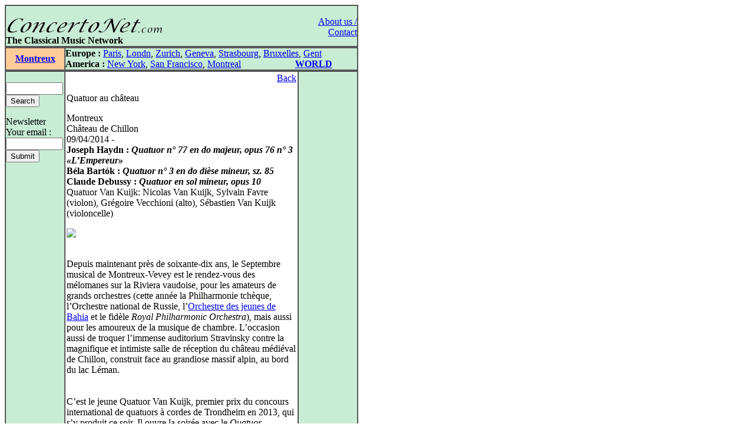

--- FILE ---
content_type: text/html
request_url: http://concertonet.com/scripts/review.php?ID_review=10053
body_size: 4230
content:
<HTML>
<HEAD>
<TITLE>ConcertoNet.com - The Classical Music Network</TITLE>
<META NAME="description" CONTENT="Homepage of ConcertoNet.com, the Classical Music Network">
<META NAME="keywords" CONTENT="ConcertoNet.com, critique musicale, musical review, concert, opera, op�ra, musique classique, classical music, piano, violon, quatuor, quartet, quotidien, daily, news">
<LINK REL="stylesheet" HREF="../includes/styles/style.css">
<link rel="alternate" type="application/rss+xml" title="Concertonet.com - English" href="http://www.concertonet.com/rss_en.php" />
<link rel="alternate" type="application/rss+xml" title="Concertonet.com - Fran�ais" href="http://www.concertonet.com/rss_fr.php" />
</HEAD>
<BODY bgcolor="#FFFFFF">
<div id="page">
	<div id="contenu"> 
 <!-- #BeginLibraryItem "/Library/haut.lbi" --><TABLE width="600" border="1" cellspacing="0" cellpadding="0">
  <TR> 
    <TD> 
      <TABLE width="100%" border="0" cellspacing="0" cellpadding="0">
        <TR valign="bottom" bgcolor="#C8ECD4"> 
          <TD  width="500" align="left" bgcolor="#C8ECD4" valign="top"> 
            <P><BR>
              <A href="../index.php"><IMG src="../images/concertonet.jpg" width="268" height="32" border="0"></A> 
            </P>
          </TD>
          <TD rowspan="2" align="right" valign="top"> 
            <P><A href="../team.php"><BR>
              About us / Contact</A></P>
          </TD>
        </TR>
        <TR valign="bottom" bgcolor="#C8ECD4"> 
          <TD  width="500" align="left" bgcolor="#C8ECD4" valign="top"> 
            <P> <B>The Classical Music Network</B></P>
           </TD>
        </TR>
      </TABLE>
    </TD>
  </TR>
</TABLE><!-- #EndLibraryItem --> 
<TABLE width="600" border="1" cellspacing="0" cellpadding="0">
    <TR valign="middle"> 
      <TD width="100" align="center" bgcolor="#FFCC99">
<SPAN class="titreville"><B><A href="../montreux.php">Montreux</A></B></SPAN></TD>
      <TD width="500" align="left" bgcolor="#C8ECD4" ><!-- #BeginLibraryItem "/Library/villes.lbi" -->
<P><B>Europe :</B> <A href="../paris.php">Paris</A>, <A href="../london.php">Londn</A>, 
  <a href="../zurich.php">Zurich</a>, <a href="../geneva.php"> Geneva</A>, <a href="../strasbourg.php">Strasbourg</a>, 
  <a href="../bruxelles.php">Bruxelles</A>, <A href="../gent.php"> Gent</A><BR>
  <B>America :</B> <A href="../new_york.php"> New York</A>, <A href="../san_francisco.php"> 
  San Francisco</A>, <A href="../montreal.php">Montreal</A> 
  &nbsp;&nbsp;&nbsp;&nbsp;&nbsp;&nbsp;&nbsp;&nbsp;&nbsp;&nbsp;&nbsp;&nbsp;&nbsp;&nbsp;&nbsp;&nbsp;&nbsp; &nbsp;&nbsp;&nbsp; 
  <B><A href="../index.php">WORLD</A></B> </P>
<!-- #EndLibraryItem --></TD>
  </TR>
</TABLE>
  <TABLE width="600" border="1" cellspacing="0" cellpadding="0">
    <TR> 
      <TD width="100" bgcolor="#C8ECD4" valign="top" ><!-- #BeginLibraryItem "/Library/form.lbi" --><FORM method="post" action="all.php">
  <P> <BR>
    <INPUT type="text" name="clef" size="10" value="">
<!--    <input type="radio" name="rechercheOption" value="composer">composer<br>
    <input type="radio" name="rechercheOption" value="performer">performer<br>
    <input type="radio" name="rechercheOption" value="all" checked>all text<BR>-->
    <INPUT type="hidden" name="rechercheOption" value="all"><INPUT type="submit" name="Submit" value="Search">
  </P>
        </FORM>
<FORM method="get" action="abonne.php">
  <P> Newsletter<BR>
    Your email : <BR>
    <INPUT type="text" name="mail" size="10">
            <BR>
			
            <INPUT type="submit" name="Submit2" value="Submit">
            <A href="../Library/recherche.php"> </A> </P>
        </FORM><!-- #EndLibraryItem --><P>&nbsp; </P>
      </TD>
      <TD align="left" valign="top" width="400"> 
        <TABLE width="100%" border="0" cellspacing="2" cellpadding="0">
          <TR> 
            <TD>
              <p align="right"><A href="JavaScript:window.history.back(-1)" >Back</A></P>
              <p class="texte">
Quatuor au ch�teau</p><p class="texte">Montreux<BR>Ch�teau de Chillon<BR>09/04/2014 - &nbsp;<BR><B>Joseph Haydn : <I>Quatuor n� 77 en do majeur, opus 76 n� 3 �L�Empereur�</I><br />
B�la Bart�k : <I>Quatuor n� 3 en do di�se mineur, sz. 85</I><br />
Claude Debussy : <I>Quatuor en sol mineur, opus 10</I></B><br>Quatuor Van Kuijk: Nicolas Van Kuijk, Sylvain Favre (violon), Gr�goire Vecchioni (alto), S�bastien Van Kuijk (violoncelle)<br />
</p> <p class="texte"><img src=http://imageshack.com/a/img745/2044/RJTNL5.jpg></a><br /><br/><br />
Depuis maintenant pr�s de soixante-dix ans, le Septembre musical de Montreux-Vevey est le rendez-vous des m�lomanes sur la Riviera vaudoise, pour les amateurs de grands orchestres (cette ann�e la Philharmonie tch�que, l�Orchestre national de Russie, l�<A HREF=http://www.concertonet.com/scripts/review.php?ID_review=10052 >Orchestre des jeunes de Bahia</A> et le fid�le <I>Royal Philharmonic Orchestra</I>), mais aussi pour les amoureux de la musique de chambre. L�occasion aussi de troquer l�immense auditorium Stravinsky contre la magnifique et intimiste salle de r�ception du ch�teau m�di�val de Chillon, construit face au grandiose massif alpin, au bord du lac L�man.<br />
<br />
<br />
C�est le jeune Quatuor Van Kuijk, premier prix du concours international de quatuors � cordes de Trondheim en 2013, qui s�y produit ce soir. Il ouvre la soir�e avec le <I>Quatuor �L�Empereur�</I> de Haydn. Cette c�l�bre pi�ce, destin�e au violoniste et impresario Peter Salomon, est l�exemple type du quatuor brillant qui fait la part belle au premier violon, trait� comme un instrument soliste, une cadence lui �tant m�me r�serv�e � la fin du premier mouvement. De style noble, il ne n�glige pas pour autant la musique populaire, avec l�introduction du bourdon dans l�<I>Allegro</I> initial et un Menuet aux faux airs de <I>l�ndler</I>, jou� ici de fa�on un peu robuste, ce qui ne nuit nullement � la qualit� g�n�rale de l�interpr�tation, qui alterne avec brio th�mes s�rieux et passages plus l�gers.<br />
<br />
<br />
<img src=http://imageshack.com/a/img540/6884/RqWmmb.jpg></a><BR /><small>Le Quatuor Van Kuijk</small><br /><br/><br />
Changement radical de style et de climat avec le <I>Troisi�me Quatuor</I> de Bart�k, o� les qualit�s des Van Kuijk trouvent pleinement � s�exprimer. D�une formidable tension dramatique, leur jeu ne montre aucune faiblesse dans ces pages implacables et d�une grande complexit�. Techniquement, on entend des attaques s�res, des traits vifs, des <I>pizzicati</I> percutants, et si l�interpr�tation se montre grin�ante et tendue, elle n�oublie pas d��tre �galement m�lodieuse et �l�giaque. Apr�s cette premi�re partie, c�est le fameux <I>Quatuor</I> de Debussy, cr�� en 1893 � Paris par le Quatuor Ysa�e, o� le Quatuor Van Kuijk d�ploie un subtil jeu de couleurs, dans un ton tant�t d�termin� tant�t doux, et insuffle une rare beaut� dans le mouvement lent, empreint de s�r�nit� et de recueillement.<br />
<br />
<br />
Les quatre jeunes musiciens se sont av�r�s remarquablement homog�nes et ont montr� une v�ritable joie de jouer ensemble, aupr�s d�un public enthousiaste. Il importe notamment de souligner les qualit�s particuli�res du violoncelle tr�s engag� de S�bastien Van Kuijk, � la sonorit� puissante, ample, pleine et charnue � la fois. Bien entendu, les artistes n�ont pu refuser un bis, qui a permis de r�entendre un mouvement du superbe quatuor de Haydn.<br />
<br />
<br />
<A HREF=http://www.septmus.ch target="_blank">Le site du Septembre musical de Montreux-Vevey</A><br />
<A HREF=http://www.quatuorvankuijk.com target="_blank">Le site du Quatuor Van Kuijk</A><br />
<BR> <BR> <BR>Emmanuel Andrieu</P>
              </TD>
          </TR>
        </TABLE>
        <P align="right">&nbsp; </P>
        
<div id="fb-root"></div>
<script>(function(d, s, id) {
  var js, fjs = d.getElementsByTagName(s)[0];
  if (d.getElementById(id)) return;
  js = d.createElement(s); js.id = id;
  js.src = "//connect.facebook.net/fr_FR/all.js#xfbml=1";
  fjs.parentNode.insertBefore(js, fjs);
}(document, 'script', 'facebook-jssdk'));</script>

<div class="social-toolbar" style="width:100%;text-align:left;margin-bottom:5px;margin-right:5px;">
<table >
	<tr>
        <td>
	        <div class="fb-like" data-send="false" data-layout="button_count" data-width="150" data-show-faces="false" data-action="recommend"></div>
        </td>
        <td>
            <a href="https://twitter.com/share" class="twitter-share-button" style="margin-top:2px;">Tweet</a>
            <script>!function(d,s,id){var js,fjs=d.getElementsByTagName(s)[0];if(!d.getElementById(id)){js=d.createElement(s);js.id=id;js.src="//platform.twitter.com/widgets.js";fjs.parentNode.insertBefore(js,fjs);}}(document,"script","twitter-wjs");</script>
    	</td>
	</tr>
</table>
</div>
</TD>
      <TD align="left" valign="top" width="100" bgcolor="#C8ECD4"> 
        <P align="left">&nbsp; </P>
        </TD>
    </TR>
  </TABLE><!-- #BeginLibraryItem "/Library/pied_home.lbi" --><p style="text-align:center;font-family" />
	Copyright &copy;ConcertoNet.com
</p>
  <SCRIPT LANGUAGE="JavaScript">
<!--
 if ((navigator.appName.indexOf("Netscape")>=0) && (navigator.appVersion.indexOf("4.")>=0)) {
   if ((navigator.appVersion.indexOf("4.0")>=0) || (navigator.appVersion.indexOf("4.5")>=0) || (navigator.appVersion.indexOf("4.6")>=0)) {} else {
    document.write ('<layer SRC="http://ad.fr.doubleclick.net/adl/FR-concertonet.com/FR-homepage;sz=468x60;ord='+ordval+'?" visibility="hidden" id="aa1" width="468" onload="moveToAbsolute(aad1.pageX,aad1.pageY); aa1.clip.height=60;aa1.clip.width=468;visibility=\'show\';"></layer>');
   }
 }
//-->
</SCRIPT><!-- #EndLibraryItem --></div>
		<div id="google">
<script type="text/javascript"><!--
google_ad_client = "pub-5747139296579672";
google_ad_width = 120;
google_ad_height = 600;
google_ad_format = "120x600_as";
google_ad_type = "text_image";
google_ad_channel = "";
google_color_border = "000000";
google_color_bg = "F0F0F0";
google_color_link = "0000FF";
google_color_text = "000000";
google_color_url = "008000";
google_ui_features = "rc:6";
//-->
</script>
<script type="text/javascript"
  src="http://pagead2.googlesyndication.com/pagead/show_ads.js">
</script>
		</div>
</div></BODY>

</HTML>

--- FILE ---
content_type: text/html; charset=utf-8
request_url: https://www.google.com/recaptcha/api2/aframe
body_size: 269
content:
<!DOCTYPE HTML><html><head><meta http-equiv="content-type" content="text/html; charset=UTF-8"></head><body><script nonce="NPlVCHSEixmXQOY8uKLKMQ">/** Anti-fraud and anti-abuse applications only. See google.com/recaptcha */ try{var clients={'sodar':'https://pagead2.googlesyndication.com/pagead/sodar?'};window.addEventListener("message",function(a){try{if(a.source===window.parent){var b=JSON.parse(a.data);var c=clients[b['id']];if(c){var d=document.createElement('img');d.src=c+b['params']+'&rc='+(localStorage.getItem("rc::a")?sessionStorage.getItem("rc::b"):"");window.document.body.appendChild(d);sessionStorage.setItem("rc::e",parseInt(sessionStorage.getItem("rc::e")||0)+1);localStorage.setItem("rc::h",'1768681311916');}}}catch(b){}});window.parent.postMessage("_grecaptcha_ready", "*");}catch(b){}</script></body></html>